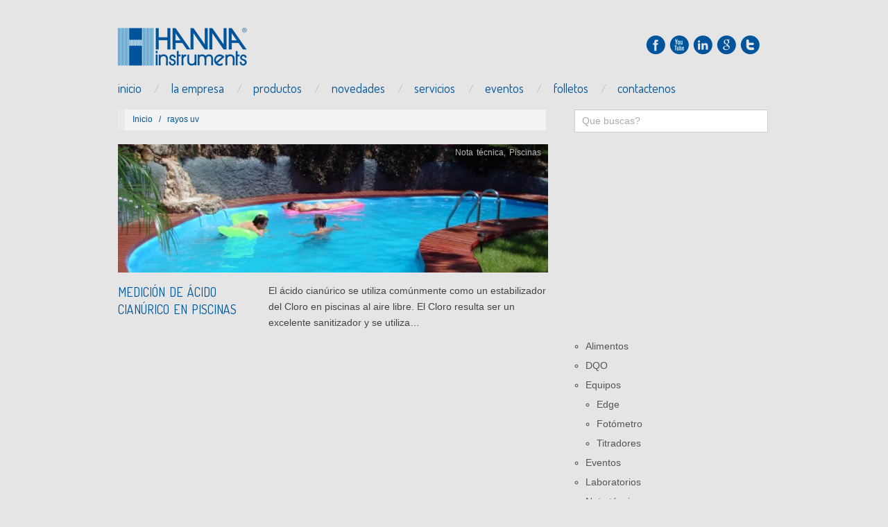

--- FILE ---
content_type: text/html; charset=UTF-8
request_url: http://www.hannaarg.com/blog/hashtag/rayos-uv/
body_size: 7013
content:
<!doctype html>
<html lang="es-ES" prefix="og: http://ogp.me/ns#">
<head>
<meta http-equiv="Content-Type" content="text/html; charset=UTF-8" />
<meta http-equiv="X-UA-Compatible" content="IE=edge,chrome=1">
<meta name="keywords" content="hanna instruments, hanna, adobe, agitadores, agua, analógicos, argentina, blackstone, blog, bombas, caba, catalogo, checkertesters, combinado, conductividad, conductivímetro, contenido, controladores, contactenos, digitales, disuelto, dqo, dureza, educacional, electrodos, empresa, equipos, eventos, familia, fax, flash, folleto,s fotómetros, humedad, inicio, instrumentación, kits, magnéticos, medidores, mesada, metro, modelo, monitoreo, monoparamétrico, monoparámetro, multiparamétrico, multiparámetro, novedades, object, oxígeno, pca, ph/orp, player, portátil, portátiles, procesos, productos, pureza, página, reactivos, reciente, relativa, requiere, saavedra, sal, servicios, sobremesa, soluciones tds, tel, temperatura, termohigrómetros, termómetros, test, tester, titradores, trasmisores, turbidímetros, ventas@hannaarg.com, versión, agitador magnetico, checker, testers digitales, conductivímetro tds, DQO, equipos de monitoreo, fotómetros, instrumentación de procesos, edge, medidores combinados, oxígeno disuelto, ph metro, reactivos, soluciones, termo-higrómetros, termómetros, test kits, tester, titradores, turbidímetros">
<meta name="author" content="Hanna Instruments">
<meta name="designer" content="Hanna Instruments">


<link rel="shortcut icon" href="http://hannaarg.com/favicon.ico">

<meta name="viewport" content="width=device-width,initial-scale=1">

	<title>rayos uv Archivos - El blog de Hanna Instruments</title>
	
	<link rel="profile" href="http://gmpg.org/xfn/11" />

	<meta name="generator" content="WordPress 3.9.40" />
<meta name="template" content="HANNA 0.5.4" />

<!-- This site is optimized with the Yoast WordPress SEO plugin v1.7.4 - https://yoast.com/wordpress/plugins/seo/ -->
<link rel="canonical" href="http://www.hannaarg.com/blog/hashtag/rayos-uv/" />
<meta property="og:locale" content="es_ES" />
<meta property="og:type" content="object" />
<meta property="og:title" content="rayos uv Archivos - El blog de Hanna Instruments" />
<meta property="og:url" content="http://www.hannaarg.com/blog/hashtag/rayos-uv/" />
<meta property="og:site_name" content="El blog de Hanna Instruments" />
<!-- / Yoast WordPress SEO plugin. -->

<link rel="alternate" type="application/rss+xml" title="El blog de Hanna Instruments &raquo; Feed" href="http://www.hannaarg.com/blog/feed/" />
<link rel="alternate" type="application/rss+xml" title="El blog de Hanna Instruments &raquo; RSS de los comentarios" href="http://www.hannaarg.com/blog/comments/feed/" />
<link rel="alternate" type="application/rss+xml" title="El blog de Hanna Instruments &raquo; rayos uv RSS de la etiqueta" href="http://www.hannaarg.com/blog/hashtag/rayos-uv/feed/" />
<!-- This site is powered by Shareaholic - https://shareaholic.com -->
<script type='text/javascript' data-cfasync='false'>
  //<![CDATA[
    (function() {
      var shr = document.createElement('script');
      shr.setAttribute('data-cfasync', 'false');
      shr.src = '//dsms0mj1bbhn4.cloudfront.net/assets/pub/shareaholic.js';
      shr.type = 'text/javascript'; shr.async = 'true';
      shr.onload = shr.onreadystatechange = function() {
        var rs = this.readyState;
        if (rs && rs != 'complete' && rs != 'loaded') return;
        var site_id = 'cec97056e39fa0d302128e5362281c58';
        var page_config = {"apps":{"share_buttons":{"get_share_counts":  function(url, services, cb) {
    Shareaholic.Utils.ajax({
      cache: true,
      cache_ttl: '1 minute',
      url: 'http://www.hannaarg.com/blog/wp-admin/admin-ajax.php',
      data: { action: 'shareaholic_share_counts_api', url: url, services: services },
      success: function(res) {
        if(res && res.data) {
          cb(res.data, true);
        }
      }
    })
  }}}};
        try { Shareaholic.init(site_id, page_config); } catch (e) {}
      };
      var s = document.getElementsByTagName('script')[0];
      s.parentNode.insertBefore(shr, s);
    })();
  //]]>
</script>

<!-- Shareaholic Content Tags -->
<meta name='shareaholic:site_name' content='El blog de Hanna Instruments' />
<meta name='shareaholic:language' content='es-ES' />
<meta name='shareaholic:site_id' content='cec97056e39fa0d302128e5362281c58' />
<meta name='shareaholic:wp_version' content='7.5.0.4' />

<!-- Shareaholic Content Tags End -->
<link rel='stylesheet' id='style-css'  href='http://www.hannaarg.com/blog/wp-content/themes/hanna/style.min.css?ver=0.5.4' type='text/css' media='all' />
<link rel='stylesheet' id='font-terminal-dosis-css'  href='http://fonts.googleapis.com/css?family=Terminal+Dosis&#038;ver=1' type='text/css' media='screen' />
<script type='text/javascript' src='http://www.hannaarg.com/blog/wp-includes/js/jquery/jquery.js?ver=1.11.0'></script>
<script type='text/javascript' src='http://www.hannaarg.com/blog/wp-includes/js/jquery/jquery-migrate.min.js?ver=1.2.1'></script>

<!-- BEGIN GADWP v4.3.3 Universal Tracking - https://deconf.com/google-analytics-dashboard-wordpress/ -->
<script type="text/javascript">
(function($){
    $(window).load(function() {
            $('a').filter(function() {
                return this.href.match(/.*\.(zip|ra*|mp*|avi|flv|mpeg|pdf|doc*|ppt*|xls*|jp*|png|gif|tiff|bmp|txt)(\?.*)?$/);
            }).click(function(e) {
                ga('send','event', 'download', 'click', this.href, {'nonInteraction': 1});
            });
            $('a[href^="mailto"]').click(function(e) {
                ga('send','event', 'email', 'send', this.href, {'nonInteraction': 1});
             });
            var loc = location.host.split('.');
            while (loc.length > 2) { loc.shift(); }
            loc = loc.join('.');
            var localURLs = [
                              loc,
                              'http://www.hannaarg.com/blog'
                            ];
            $('a[href^="http"]').filter(function() {
                for (var i = 0; i < localURLs.length; i++) {
                    if (this.href.indexOf(localURLs[i]) == -1) return this.href;
                }
            }).click(function(e) {
                ga('send','event', 'outbound', 'click', this.href, {'nonInteraction': 1});
            });
    });
})(jQuery);
</script>
<script>
  (function(i,s,o,g,r,a,m){i['GoogleAnalyticsObject']=r;i[r]=i[r]||function(){
  (i[r].q=i[r].q||[]).push(arguments)},i[r].l=1*new Date();a=s.createElement(o),
  m=s.getElementsByTagName(o)[0];a.async=1;a.src=g;m.parentNode.insertBefore(a,m)
  })(window,document,'script','//www.google-analytics.com/analytics.js','ga');
  
  ga('create', 'UA-52968448-1', 'auto');
  ga('require', 'displayfeatures');
  ga('require', 'linkid', 'linkid.js');
  ga('send', 'pageview');

  
</script>
<!-- END GADWP Universal Tracking -->


	<style type="text/css">

		/* Font size. */
					html { font-size: 16px; }
		
		/* Font family. */
					h1, h2, h3, h4, h5, h6, dl dt, blockquote, blockquote blockquote blockquote, #site-title, #menu-primary li a { font-family: 'Terminal Dosis', serif; }
		
		/* Link color. */
					a, a:visited, .page-template-front .hfeed-more .hentry .entry-title a:hover, .entry-title a, .entry-title a:visited { color: #00549c; }
			.read-more, .read-more:visited, .pagination a:hover, .comment-navigation a:hover, #respond #submit, .button, a.button, #subscribe #subbutton, .wpcf7-submit, #loginform .button-primary { background-color: #00549c; }
				a:hover, a:focus { color: #000; }
		.read-more:hover, #respond #submit:hover, .button:hover, a.button:hover, #subscribe #subbutton:hover, .wpcf7-submit:hover, #loginform .button-primary:hover { background-color: #111; }

		/* Custom CSS. */
		
	
	</style>	

	<style type="text/css">.recentcomments a{display:inline !important;padding:0 !important;margin:0 !important;}</style>
<style type="text/css" id="custom-background-css">
body.custom-background { background-color: #e5e5e5; }
</style>
</head>

<body class="wordpress ltr es_ES parent-theme y2026 m01 d14 h03 wednesday logged-out custom-background custom-header archive taxonomy taxonomy-post_tag taxonomy-post_tag-rayos-uv no-js">

	
	<div id="container">
		
		<div class="wrap">

				
			<div id="header">
	
					
					<div id="branding">
						
						<div id="site-title">
<a href="http://www.hannaarg.com/blog" title="El blog de Hanna Instruments" rel="Home">
<img class="logo" src="http://www.hannaarg.com/blog/wp-content/uploads/cropped-hanna.png" alt="El blog de Hanna Instruments" />
</a>
</div>
						
												
					</div>
					
					<div id="social">
        <a href="https://www.facebook.com/hanna.instruments.argentina" target="_blank"><img src="http://www.hannaarg.com/blog/facebook.png"></a>
    
        <a href="https://www.youtube.com/channel/UCvmsqaCOcbyrelZeBbV-kkA" target="_blank"><img src="http://www.hannaarg.com/blog/youtube.png"></a>
    
    
	    <a href="http://www.linkedin.com/company/hanna-argentina?trk=hb_tab_compy_id_2817708" target="_blank"><img src="http://www.hannaarg.com/blog/in.png"></a>
    	
	    <a href="https://plus.google.com/+Hannaargen/posts" target="_blank"><img src="http://www.hannaarg.com/blog/google.png"></a>
	    
	    <a href="https://twitter.com/hannainsarg" target="_blank"><img src="http://www.hannaarg.com/blog/twitter.png"></a>
    	
    
    </div>
					
										
					
	
	<div id="menu-primary" class="site-navigation menu-container" role="navigation">

		<span class="menu-toggle">Menu</span>

		
		<div class="menu"><ul id="menu-primary-items" class="nav-menu"><li id="menu-item-9" class="menu-item menu-item-type-post_type menu-item-object-page menu-item-9"><a href="http://www.hannaarg.com/blog/">Inicio</a></li>
<li id="menu-item-10" class="menu-item menu-item-type-custom menu-item-object-custom menu-item-10"><a href="http://www.hannaarg.com/la_empresa.php">La empresa</a></li>
<li id="menu-item-11" class="menu-item menu-item-type-custom menu-item-object-custom menu-item-11"><a href="http://www.hannaarg.com/productos.php">Productos</a></li>
<li id="menu-item-12" class="menu-item menu-item-type-custom menu-item-object-custom menu-item-12"><a href="http://www.hannaarg.com/novedades.php">Novedades</a></li>
<li id="menu-item-13" class="menu-item menu-item-type-custom menu-item-object-custom menu-item-13"><a href="http://www.hannaarg.com/servicios.php">Servicios</a></li>
<li id="menu-item-14" class="menu-item menu-item-type-custom menu-item-object-custom menu-item-14"><a href="http://www.hannaarg.com/eventos.php">Eventos</a></li>
<li id="menu-item-15" class="menu-item menu-item-type-custom menu-item-object-custom menu-item-15"><a href="http://www.hannaarg.com/folletos.php">Folletos</a></li>
<li id="menu-item-16" class="menu-item menu-item-type-custom menu-item-object-custom menu-item-16"><a href="http://www.hannaarg.com/contactenos.php">Contactenos</a></li>
</ul></div>
		
	</div><!-- #menu-primary .menu-container -->

	
					
	
						
					
			</div>
	
				
				
			<div id="main">
	
				
	<div class="aside">
	
				
		
	
	<div id="sidebar-primary" class="sidebar">

				
		<section id="recent-comments-2" class="widget widget_recent_comments widget-widget_recent_comments"><h3 class="widget-title">Comentarios recientes</h3><ul id="recentcomments"></ul></section>
		
	</div><!-- #sidebar-primary .aside -->

	
	
	</div>
	
	<div class="content-wrap">
		
		
		<div id="content">
	
			
		<div class="breadcrumb-trail breadcrumbs" itemprop="breadcrumb">
			<span class="trail-browse"></span> <span class="trail-begin"><a href="http://www.hannaarg.com/blog" title="El blog de Hanna Instruments" rel="home">Inicio</a></span>
			 <span class="sep">&nbsp; / &nbsp;</span> <span class="trail-end">rayos uv</span>
		</div>	
			<div class="hfeed">
	
					
						
							
						<div id="post-38" class="hentry post publish post-1 odd author-hanna category-nota-tecnica category-piscinas-2 post_tag-acido-cianurico post_tag-cloro-libre post_tag-cloro-total post_tag-fotometro post_tag-hi96104 post_tag-medicion-de-acido-cianurico-en-piscinas post_tag-ph post_tag-piscinas post_tag-rayos-uv post_tag-tiras-reactivas">		
	
								
							<a href="http://www.hannaarg.com/blog/medicion-de-acido-cianurico-en-piscinas/" title="Medición de Ácido Cianúrico en Piscinas"><img src="http://www.hannaarg.com/blog/wp-content/uploads/Medición-de-acido-Cianurico-en-Piscinas-470x140.jpg" alt="Medición de Ácido Cianúrico en Piscinas" class="archive-thumbnail featured" width="470" height="140" /></a>	
							<div class="entry-header">
										
								<h2 class='post-title entry-title'><a href='http://www.hannaarg.com/blog/medicion-de-acido-cianurico-en-piscinas/'>Medición de Ácido Cianúrico en Piscinas</a></h2>									
								<div class="byline byline-date"><time class="published" datetime="2014-07-14T15:28:45+00:00" title="Lunes, julio 14th, 2014, 3:28 pm">14/07/2014</time></div>				
								<div class="byline byline-author">by <span class="author vcard"><a class="url fn n" rel="author" href="http://www.hannaarg.com/blog/author/hanna/" title="Hanna Instruments">Hanna Instruments</a></span></div>				
								<div class="byline byline-edit"></div>			
							</div>
	
							<div class="byline byline-cat"><span class="category"><a href="http://www.hannaarg.com/blog/seccion/nota-tecnica/" rel="tag">Nota técnica</a>, <a href="http://www.hannaarg.com/blog/seccion/piscinas-2/" rel="tag">Piscinas</a></span></div>								
							<div class="entry-summary">
								
								<p>El ácido cianúrico se utiliza comúnmente como un estabilizador del Cloro en piscinas al aire libre. El Cloro resulta ser un excelente sanitizador y se utiliza&#8230;</p>
								
																
							</div>
								
							<a class="read-more" href="http://www.hannaarg.com/blog/medicion-de-acido-cianurico-en-piscinas/">Seguir leyendo &rarr;</a>
	
								
						</div><!-- .hentry -->
	
							
						
					
			</div><!-- .hfeed -->
	
				
			
	
		
		</div><!-- #content -->
	
		
				
				
				
	
	<div id="sidebar-secondary" class="sidebar">

		
		<section id="hybrid-search-2" class="widget search widget-search"><h3 class="widget-title">Buscar</h3><form method="get" class="search-form" id="search-formhybrid-search" action="http://www.hannaarg.com/blog/"><div><input class="search-text" type="text" name="s" id="search-texthybrid-search" value="Que buscas?" onfocus="if(this.value==this.defaultValue)this.value='';" onblur="if(this.value=='')this.value=this.defaultValue;" /></div></form></section><section id="text-6" class="widget widget_text widget-widget_text">			<div class="textwidget"><iframe src="//www.facebook.com/plugins/likebox.php?href=https%3A%2F%2Fwww.facebook.com%2Fhanna.instruments.argentina&amp;width=285&amp;height=258&amp;colorscheme=light&amp;show_faces=true&amp;header=false&amp;stream=false&amp;show_border=false" scrolling="no" frameborder="0" style="border:none; overflow:hidden; width:285px; height:258px;" allowTransparency="true"></iframe></div>
		</section><section id="hybrid-categories-2" class="widget categories widget-categories"><ul class="xoxo categories"><li class="cat-item cat-item-24"><a href="http://www.hannaarg.com/blog/seccion/alimentos/" title="Ver todas las entradas archivadas en Alimentos">Alimentos</a></li><li class="cat-item cat-item-18"><a href="http://www.hannaarg.com/blog/seccion/dqo/" title="Ver todas las entradas archivadas en DQO">DQO</a></li><li class="cat-item cat-item-38"><a href="http://www.hannaarg.com/blog/seccion/equipos/" title="Ver todas las entradas archivadas en Equipos">Equipos</a><ul class='children'><li class="cat-item cat-item-37"><a href="http://www.hannaarg.com/blog/seccion/equipos/edge-2/" title="Ver todas las entradas archivadas en Edge">Edge</a></li><li class="cat-item cat-item-52"><a href="http://www.hannaarg.com/blog/seccion/equipos/fotometro-equipos/" title="Ver todas las entradas archivadas en Fotómetro">Fotómetro</a></li><li class="cat-item cat-item-82"><a href="http://www.hannaarg.com/blog/seccion/equipos/titradores/" title="Ver todas las entradas archivadas en Titradores">Titradores</a></li></ul></li><li class="cat-item cat-item-72"><a href="http://www.hannaarg.com/blog/seccion/eventos/" title="Ver todas las entradas archivadas en Eventos">Eventos</a></li><li class="cat-item cat-item-77"><a href="http://www.hannaarg.com/blog/seccion/laboratorios/" title="Ver todas las entradas archivadas en Laboratorios">Laboratorios</a></li><li class="cat-item cat-item-17"><a href="http://www.hannaarg.com/blog/seccion/nota-tecnica/" title="Ver todas las entradas archivadas en Nota técnica">Nota técnica</a></li><li class="cat-item cat-item-30"><a href="http://www.hannaarg.com/blog/seccion/petroquimica/" title="Ver todas las entradas archivadas en Petroquímica">Petroquímica</a></li><li class="cat-item cat-item-23"><a href="http://www.hannaarg.com/blog/seccion/piscinas-2/" title="Ver todas las entradas archivadas en Piscinas">Piscinas</a></li><li class="cat-item cat-item-47"><a href="http://www.hannaarg.com/blog/seccion/tutoriales/" title="Ver todas las entradas archivadas en Tutoriales">Tutoriales</a></li></ul><!-- .xoxo .categories --></section>
		
	</div><!-- #sidebar-secondary .aside -->

	
				
				</div><!-- .content-wrap -->

				
		</div><!-- #main -->

		
		
	
	<div id="sidebar-subsidiary" class="sidebar">

		
		<section id="text-4" class="widget widget_text widget-widget_text">			<div class="textwidget">HANNA instruments, es el mayor fabricante del mundo de Instrumentos Electroquimicos, Fotométricos y de Electrodos. Desde su fundación en 1978, ha experimentado un rápido crecimiento que le ha llevado a convertirse en una compañía de nivel mundial, con presencia en 30 países, a través de sus centros de I+D, producción y ventas.</div>
		</section><section id="hybrid-tags-2" class="widget tags widget-tags"><h3 class="widget-title">Etiquetas</h3><p class="term-cloud post_tag-cloud"><a href='http://www.hannaarg.com/blog/hashtag/acido-cianurico/' class='tag-link-45' title='1 tema' style='font-size: 8pt;'>acido cianurico</a> <a href='http://www.hannaarg.com/blog/hashtag/alcalinidad/' class='tag-link-5' title='2 temas' style='font-size: 11.876923076923pt;'>Alcalinidad</a> <a href='http://www.hannaarg.com/blog/hashtag/alimentos/' class='tag-link-24' title='2 temas' style='font-size: 11.876923076923pt;'>Alimentos</a> <a href='http://www.hannaarg.com/blog/hashtag/calcheck/' class='tag-link-35' title='2 temas' style='font-size: 11.876923076923pt;'>calcheck</a> <a href='http://www.hannaarg.com/blog/hashtag/cloro-total/' class='tag-link-41' title='2 temas' style='font-size: 11.876923076923pt;'>cloro total</a> <a href='http://www.hannaarg.com/blog/hashtag/demanda-quimica-de-oxigeno-y-materia-organica/' class='tag-link-8' title='1 tema' style='font-size: 8pt;'>Demanda química de oxígeno y materia orgánica</a> <a href='http://www.hannaarg.com/blog/hashtag/dqo-2/' class='tag-link-19' title='2 temas' style='font-size: 11.876923076923pt;'>dqo</a> <a href='http://www.hannaarg.com/blog/hashtag/edge/' class='tag-link-3' title='3 temas' style='font-size: 14.461538461538pt;'>edge</a> <a href='http://www.hannaarg.com/blog/hashtag/el-ph-en-los-alimentos/' class='tag-link-7' title='1 tema' style='font-size: 8pt;'>El pH en los alimentos</a> <a href='http://www.hannaarg.com/blog/hashtag/fotometro/' class='tag-link-46' title='5 temas' style='font-size: 18.338461538462pt;'>fotometro</a> <a href='http://www.hannaarg.com/blog/hashtag/hanna/' class='tag-link-53' title='2 temas' style='font-size: 11.876923076923pt;'>hanna</a> <a href='http://www.hannaarg.com/blog/hashtag/hanna-argentina/' class='tag-link-51' title='2 temas' style='font-size: 11.876923076923pt;'>hanna argentina</a> <a href='http://www.hannaarg.com/blog/hashtag/hanna-instruments/' class='tag-link-27' title='8 temas' style='font-size: 22pt;'>hanna instruments</a> <a href='http://www.hannaarg.com/blog/hashtag/hi96104/' class='tag-link-42' title='1 tema' style='font-size: 8pt;'>hi96104</a> <a href='http://www.hannaarg.com/blog/hashtag/hi96711/' class='tag-link-55' title='2 temas' style='font-size: 11.876923076923pt;'>hi96711</a> <a href='http://www.hannaarg.com/blog/hashtag/hi-96711/' class='tag-link-56' title='2 temas' style='font-size: 11.876923076923pt;'>hi 96711</a> <a href='http://www.hannaarg.com/blog/hashtag/medicion-de-acido-cianurico-en-piscinas/' class='tag-link-6' title='1 tema' style='font-size: 8pt;'>Medición de Ácido Cianúrico en Piscinas</a> <a href='http://www.hannaarg.com/blog/hashtag/oxigeno-disueldo/' class='tag-link-39' title='1 tema' style='font-size: 8pt;'>oxigeno disueldo</a> <a href='http://www.hannaarg.com/blog/hashtag/ph/' class='tag-link-26' title='6 temas' style='font-size: 19.846153846154pt;'>ph</a> <a href='http://www.hannaarg.com/blog/hashtag/phmetro/' class='tag-link-4' title='3 temas' style='font-size: 14.461538461538pt;'>phmetro</a> <a href='http://www.hannaarg.com/blog/hashtag/rayos-uv/' class='tag-link-44' title='1 tema' style='font-size: 8pt;'>rayos uv</a> <a href='http://www.hannaarg.com/blog/hashtag/tiras-reactivas/' class='tag-link-43' title='1 tema' style='font-size: 8pt;'>tiras reactivas</a> <a href='http://www.hannaarg.com/blog/hashtag/titrador/' class='tag-link-70' title='2 temas' style='font-size: 11.876923076923pt;'>titrador</a> <a href='http://www.hannaarg.com/blog/hashtag/tungsteno/' class='tag-link-62' title='2 temas' style='font-size: 11.876923076923pt;'>tungsteno</a> <a href='http://www.hannaarg.com/blog/hashtag/tutoriales/' class='tag-link-47' title='2 temas' style='font-size: 11.876923076923pt;'>Tutoriales</a></p></section><section id="text-3" class="widget widget_text widget-widget_text"><h3 class="widget-title">Contacto</h3>			<div class="textwidget">Saavedra 1023 (C1229ACK) CABA Argentina<br>
Tel: +54 11 4308-1905/4807<br>
Fax: +54 11 4308-1904<br>
ventas@hannaarg.com<br></div>
		</section><section id="hybrid-calendar-2" class="widget calendar widget-calendar"><div class="calendar-wrap"><table id="wp-calendar"><caption>enero 2026</caption><thead><tr><th scope="col" title="Domingo">Dom</th><th scope="col" title="Lunes">Lun</th><th scope="col" title="Martes">Mar</th><th scope="col" title="Miércoles">Mie</th><th scope="col" title="Jueves">Jue</th><th scope="col" title="Viernes">Vie</th><th scope="col" title="Sábado">Sab</th></tr></thead><tfoot><tr><td colspan="3" id="prev"><a href="http://www.hannaarg.com/blog/2014/09/" title="Ver entradas para septiembre 2014">&laquo; sep</a></td><td class="pad">&nbsp;</td><td colspan="3" id="next" class="pad">&nbsp;</td></tr></tfoot><tbody><tr><td colspan="4" class="pad">&nbsp;</td><td>1</td><td>2</td><td>3</td></tr><tr><td>4</td><td>5</td><td>6</td><td>7</td><td>8</td><td>9</td><td>10</td></tr><tr><td>11</td><td>12</td><td>13</td><td id="today">14</td><td>15</td><td>16</td><td>17</td></tr><tr><td>18</td><td>19</td><td>20</td><td>21</td><td>22</td><td>23</td><td>24</td></tr><tr><td>25</td><td>26</td><td>27</td><td>28</td><td>29</td><td>30</td><td>31</td></tr></tbody></table></div><!-- .calendar-wrap --></section>
		
	</div><!-- #sidebar-subsidiary .aside -->

	
		

		
		<div id="footer">

						
			<div id="footer-content" class="footer-content">
				
				<p>Hanna Instruments ® 2014</p>				
			</div>
				
			
	
	<div id="menu-subsidiary" class="menu-container">

		<div class="wrap">

			
			<div class="menu"><ul id="menu-subsidiary-items" class=""><li class="menu-item menu-item-type-post_type menu-item-object-page menu-item-9"><a href="http://www.hannaarg.com/blog/">Inicio</a></li>
<li class="menu-item menu-item-type-custom menu-item-object-custom menu-item-10"><a href="http://www.hannaarg.com/la_empresa.php">La empresa</a></li>
<li class="menu-item menu-item-type-custom menu-item-object-custom menu-item-11"><a href="http://www.hannaarg.com/productos.php">Productos</a></li>
<li class="menu-item menu-item-type-custom menu-item-object-custom menu-item-12"><a href="http://www.hannaarg.com/novedades.php">Novedades</a></li>
<li class="menu-item menu-item-type-custom menu-item-object-custom menu-item-13"><a href="http://www.hannaarg.com/servicios.php">Servicios</a></li>
<li class="menu-item menu-item-type-custom menu-item-object-custom menu-item-14"><a href="http://www.hannaarg.com/eventos.php">Eventos</a></li>
<li class="menu-item menu-item-type-custom menu-item-object-custom menu-item-15"><a href="http://www.hannaarg.com/folletos.php">Folletos</a></li>
<li class="menu-item menu-item-type-custom menu-item-object-custom menu-item-16"><a href="http://www.hannaarg.com/contactenos.php">Contactenos</a></li>
</ul></div>
			
		</div>

	</div><!-- #menu-subsidiary .menu-container -->

	

			
			
		</div><!-- #footer -->

				
		</div><!-- .wrap -->

	</div><!-- #container -->

		
	<script type='text/javascript' src='http://www.hannaarg.com/blog/wp-content/themes/hanna/js/jquery.imagesloaded.js?ver=1.0'></script>
<script type='text/javascript' src='http://www.hannaarg.com/blog/wp-content/themes/hanna/js/jquery.masonry.min.js?ver=1.0'></script>
<script type='text/javascript' src='http://www.hannaarg.com/blog/wp-content/themes/hanna/js/cycle/jquery.cycle.min.js?ver=1.0'></script>
<script type='text/javascript' src='http://www.hannaarg.com/blog/wp-content/themes/hanna/js/fitvids/jquery.fitvids.js?ver=1.0'></script>
<script type='text/javascript' src='http://www.hannaarg.com/blog/wp-content/themes/hanna/js/navigation.js?ver=20130301'></script>
<script type='text/javascript'>
/* <![CDATA[ */
var slider_settings = {"timeout":"6000"};
/* ]]> */
</script>
<script type='text/javascript' src='http://www.hannaarg.com/blog/wp-content/themes/hanna/js/footer-scripts-light.js?ver=1.0'></script>
<script type='text/javascript' src='http://www.hannaarg.com/blog/wp-content/themes/hanna/library/js/drop-downs.min.js?ver=20130805'></script>

</body>
</html>

--- FILE ---
content_type: text/css
request_url: http://www.hannaarg.com/blog/wp-content/themes/hanna/style.min.css?ver=0.5.4
body_size: 28347
content:
article,aside,details,figcaption,figure,footer,header,hgroup,nav,section{display:block}audio,canvas,video{display:inline-block;*display:inline;*zoom:1}audio:not([controls]){display:none}[hidden]{display:none}figure{margin:0}html{font-size:1em;overflow-y:scroll;-webkit-text-size-adjust:100%;-ms-text-size-adjust:100%}body{margin:0;font:0.85em/1.75em 'Helvetica Neue',Helvetica,Arial,sans-serif;color:#444;background:#fff;padding:0}::-moz-selection{background:#000;color:#fff;text-shadow:none}::selection{background:#000;color:#fff;text-shadow:none}a,a:visited{color:#00549c;text-decoration:none}a:hover{text-decoration:none;color:#000;border-bottom:none}a:focus{outline:none}a:hover,a:active{outline:0}abbr{cursor:help}abbr[title]{border-bottom:1px dotted}acronym{font-size:.85em;text-transform:uppercase;color:#666;border-bottom:1px dotted #eee;cursor:help}acronym:hover{color:#333;background:#f3f3f3;border-bottom:1px dotted #aaa}small{font-size:0.9166666666666667em}big{font-size:15px}p{margin:0 0 1.75em 0}b,strong{font-weight:bold}blockquote{margin:0 1.75em;font-style:normal}blockquote em,blockquote cite{font-style:italic}blockquote,q{quotes:none}blockquote:before,blockquote:after,q:before,q:after{content:'';content:none}em,cite{font-style:italic}em em,cite cite{font-style:normal}dfn{font-style:italic}address{font-style:italic;margin:0 0 1.75em 0}li address,dd address{margin:0}del{text-decoration:line-through}embed,object,video{margin-bottom:1.75em}hr{display:block;height:1px;border:0;border-top:1px solid #ccc;margin:1em 0 1.75em 0;padding:0}ins{background:#f3f3f3;color:#000;text-decoration:none;font-style:italic}mark{background:#f3f3f3;color:#000;font-style:italic;font-weight:bold}pre,code,kbd,samp{font-family:monospace,monospace;_font-family:'courier new',monospace;font-size:1em}pre code{font-size:1em}pre{font-size:0.9166666666666667em;font-family:Monaco,monospace,Courier,"Courier New";overflow:auto;line-height:1.75em;margin-bottom:1.75em;padding:10px;white-space:pre;white-space:pre-wrap;word-wrap:break-word}code{font-size:0.9166666666666667em;font-family:Monaco,monospace,Courier,"Courier New"}sub,sup{font-size:0.8333333333333333em;line-height:0;position:relative;vertical-align:baseline}sup{top:-0.5em}sub{bottom:-0.25em}ul{list-style:circle;margin:0 0 1.75em 2.8em;padding:0}ol{list-style-type:decimal;margin:0 0 1.75em 3.1em;padding:0}ol ol{list-style:upper-roman}ol ol ol{list-style:lower-roman}ol ol ol ol{list-style:upper-alpha}ol ol ol ol ol{list-style:lower-alpha}ul ul,ol ol,ul ol,ol ul{margin-bottom:0}dl{margin:0 0 1.75em 5px}dt{font-weight:bold;margin:10px 0 0 0}dd{margin:5px 0 0 1.5em}h1,h2,h3,h4,h5,h6{font-family:'Abel','Helvetica Neue',Helvetica,Arial,sans-serif;font-style:normal;font-weight:normal;margin:0 0 15px 0;color:#333;line-height:1.3em}h1{font-size:3em}h2{font-size:2em}h3{font-size:1.666666666666667em}h4{font-size:1.5em}h5{font-size:1.333333333333333em}h6{font-size:1.166666666666667em;text-transform:uppercase;font-weight:normal}img{border:0;-ms-interpolation-mode:bicubic;vertical-align:middle}svg:not(:root){overflow:hidden}form{margin:0}fieldset{border:0;margin:0;padding:0}label{cursor:pointer}legend{border:0;*margin-left:-7px;padding:0}button,input,select,textarea,a.button{font-size:1em;margin:0;vertical-align:baseline;*vertical-align:middle}button,input,a.button{line-height:normal;*overflow:visible}table button,table input{*overflow:auto}button,input[type="button"],input[type="reset"],input[type="submit"]{cursor:pointer;-webkit-appearance:button}input[type="checkbox"],input[type="radio"]{box-sizing:border-box}input[type="search"]{-webkit-appearance:textfield;-moz-box-sizing:content-box;-webkit-box-sizing:content-box;box-sizing:content-box}input[type="search"]::-webkit-search-decoration{-webkit-appearance:none}button::-moz-focus-inner,input::-moz-focus-inner{border:0;padding:0}textarea{overflow:auto;vertical-align:top;resize:vertical}input:valid,textarea:valid{}input:invalid,textarea:invalid{background-color:#f0dddd}option{padding:1px 2px}table{border-collapse:collapse;border-spacing:0;margin-bottom:1.75em}td{vertical-align:top}th,td{text-align:left}a,a img,.featured-post .byline{-webkit-transition:all 0.18s ease-out;-moz-transition:all 0.18s ease-out;-ms-transition:all 0.18s ease-out;-o-transition:all 0.18s ease-out;transition:all 0.18s ease-out}.hfeed h1,.hfeed h2,.hfeed h3,.hfeed h4,.hfeed h5,.hfeed h6{font-weight:normal}img.wp-smiley{max-height:0.8125em;margin:0;padding:0;border:none}.gallery{display:block;text-align:center;margin-bottom:1.75em !important}.left,.alignleft{float:left;margin:0 15px 5px 0}.right,.alignright{float:right;margin:0 0 10px 20px}.center,.aligncenter{display:block;margin:0 auto 1.75em auto !important}.block,.alignnone{display:block;margin:0 0 1.75em 0}img.alignleft,img.alignright{margin-top:5px;display:inline}blockquote.alignleft,blockquote .alignright{width:33%}.byline abbr,.entry-meta abbr,.comment-meta abbr{border:none}table{margin:0 0 1.75em 0;width:100%}table caption{font-size:0.8125em;line-height:1.75em;color:#888}table th{font-size:0.9166666666666667em;line-height:1.75em;font-weight:normal;text-transform:uppercase;padding:10px 2%;border-bottom:none;border-bottom:1px solid #ddd;text-align:left}td{padding:0.8125em 2%;color:#888;border-bottom:1px solid #e7e7e7}ul li,ol li{line-height:2.1em}dl{margin:0 0 20px 30px}dl dt{margin:0;font-size:1.333333333333333em;line-height:1.75em;font-family:'Abel','Helvetica Neue',Helvetica,Arial,sans-serif;font-weight:normal}dl dd{margin:0 0 5px 20px;padding:0;color:#888}blockquote,blockquote blockquote blockquote{overflow:hidden;padding:0 0 0 35px;font-size:1.333333333333333em;font-family:'Abel','Helvetica Neue',Helvetica,Arial,sans-serif;color:#aaa;background:url(images/quote.png) no-repeat 0 4px}code{padding:0 3px;background:#ffe5e5}pre{padding:15px 20px;background:#ffecec}pre code{padding:0;background:transparent}form label{line-height:1.5em;color:#111}input[type="text"],input[type="password"],input[type="email"],.input-text,textarea,select{border:1px solid #ccc;padding:5px;outline:none;font-size:0.8125em;color:#888;margin:0;display:block;background:#fff}select{padding:0}input[type="text"]:focus,input[type="password"]:focus,input[type="email"]:focus,textarea:focus,.input-text:focus{border-color:#888;color:#333;-moz-box-shadow:0 0 4px rgba(0,0,0,.3);-webkit-box-shadow:0 0 4px rgba(0,0,0,.3);box-shadow: 0 0 4px rgba(0,0,0,.3)}textarea{display:block;width:80%;min-height:60px}input[type="radio"]{vertical-align:text-middle}input[type="checkbox"]{display:inline}input[type="submit"]:hover{cursor:pointer}.error{color:#00549c}#site-title a:hover img{border:none}.hentry img,.entry-content img,.widget img,.wp-caption,.hentry embed,.entry-content embed,.widget embed,.hentry object,.entry-content object,.widget object,.hentry video,.entry-content video,.widget video{width:100%}.hentry img,.entry-content img,.widget img,.wp-caption{height:auto}.wp-caption{overflow:hidden}.wp-caption img{margin:0 0 5px 0}.wp-caption .wp-caption-text{margin:5px 0;font-size:0.9166666666666667em;line-height:1em;color:#888;text-align:left}.wp-caption a{border:none}.gallery{display:block;clear:both;overflow:hidden;margin:0 auto;margin:0 !important}.gallery br{display:block;line-height:0;height:0}.gallery a{border:none}.gallery .gallery-row{display:block;clear:both;overflow:hidden;margin:0}.gallery .gallery-item{overflow:hidden;float:left;margin:0;margin:0 0 15px 0 !important;text-align:left;list-style:none;padding:0}.gallery img,.gallery .gallery-item .gallery-icon img{max-width:89%;height:auto;margin:0 auto}.gallery-icon{overflow:hidden;margin:0}.gallery-caption{margin:0;font-size:0.9166666666666667em;line-height:1.4em;color:#aaa}.attachment-image{float:left;width:100%}.singular-attachment .hentry .gallery-caption{display:none}.gallery-caption{margin:3px 0 0 0}.col-0{width:100%}.col-1{width:100%}.col-2{width:50%}.col-3{width:33.33%}.col-4{width:25%}.col-5{width:20%}.col-6{width:16.66%}.col-7{width:14.28%}.col-8{width:12.5%}.col-9{width:11.11%}.col-10{width:10%}.col-11{width:9.09%}.col-12{width:8.33%}.col-13{width:7.69%}.col-14{width:7.14%}.col-15{width:6.66%}.col-16{width:6.25%}.col-17{width:5.88%}.col-18{width:5.55%}.col-19{width:5.26%}.col-20{width:5%}.col-21{width:4.76%}.col-22{width:4.54%}.col-23{width:4.34%}.col-24{width:4.16%}.col-25{width:4%}.col-26{width:3.84%}.col-27{width:3.7%}.col-28{width:3.57%}.col-29{width:3.44%}.col-30{width:3.33%}#main{clear:both;width:100%;margin:0 auto;position:relative}.page-template-fullwidth #content{width:100%}.content-wrap{float:right;width:100%}.page-template-fullwidth .content-wrap{width:100%}#content{float:left;width:66.0%;margin:0 0 30px 0}.aside{display:none;width:17.02127659574468%}#sidebar-primary{float:left;width:100%}#sidebar-secondary{float:right;width:30.0%}.wrap{max-width:940px;margin:0 auto;position:relative}#comments-template{clear:left}#header{clear:both;width:100%;float:left;padding:40px 0 0 0}#branding{float:left;width:45%;overflow:hidden}#site-title{font-family:'Abel','Helvetica Neue',Helvetica,Arial,sans-serif;font-size:3em;line-height:1em;margin:0 0 3px 0;text-transform:uppercase;word-wrap:break-word}#site-title a{color:#222;border-bottom:none}#header img{max-width:100%}#site-description{font-family:'Helvetica Neue',Helvetica,Arial,sans-serif;font-size:0.9166666666666667em;font-weight:normal;line-height:1.5em;margin-bottom:20px;color:#bbb;float:left;width:91.48936170212766%;clear:both}.breadcrumbs{font-size:0.9166666666666667em;color:#00549c;float:left;width:94.85%;background:#f3f3f3;padding:.25em .6em .35em .9em;margin-bottom:20px;border-left:10px solid #e9e9e9}.breadcrumbs a,.breadcrumbs a:visited{color:#00549c}.breadcrumbs a:hover{color:#000}#sidebar-header{overflow:hidden;float:right;width:49.78723404255319%;height:60px;margin-bottom:20px}#menu-primary{font-size:1em;width:100%;margin:0 0 10px 0;float:left;clear:left;position:relative;z-index:99;margin-top:20px;}#menu-primary li{display:block;float:left;min-height:30px;padding-left:1.8em;background:url(images/menu-separator.png) no-repeat left 15%}#menu-primary li:first-child{padding-left:0;background:none}#menu-primary li a{font-family:'Abel','Helvetica Neue',Helvetica,Arial,sans-serif;font-size:1.333333333333333em;font-weight:400;line-height:1em;margin-right:1em;display:block;text-transform:lowercase}#menu-primary li.current-menu-item a{color:#000}#menu-primary li li,#menu-primary li li.current-menu-item li{clear:both;float:none;border-top:1px solid #ddd;padding-left:0;background:none}#menu-primary li li:first-child,#menu-primary li li.current-menu-item li:first-child{border-top:none}#menu-primary li li a,#menu-primary li li.current-menu-item li a{font-size:1.166666666666667em;text-transform:none;color:#888;margin:0 5px;padding:12px 15px}#menu-primary ul li a:hover,#menu-primary li ul li a:hover{color:#222;border-bottom:none}#social{display: inline-block;width: 180px;float: right;margin-top: 10px;}.menu ul{margin:0;padding:0;list-style:none}.menu li:hover{visibility:inherit}.menu li{float:left;position:relative}.menu a{display:block;position:relative}#menu-primary li ul{display:none;position:absolute;top:25px;left:0;border:1px solid #ddd;border-top:none;background:#fff;z-index:100}#menu-primary li:first-child ul{left:-20px}#menu-primary li:hover ul,#menu-primary li.sfHover ul{display:block}#menu-primary li:hover li ul,#menu-primary li.sfHover li ul{top:-999em}#menu-primary li li:hover ul,#menu-primary li li.sfHover ul{top:-1px;left:100%;margin-left:0;border-top:1px solid #e5e5e5}.menu .sf-with-ul{background:url(images/dropdown.png) no-repeat right 40%;padding-right:16px}.menu li li .sf-with-ul{background:url(images/dropright.png) no-repeat right 50%}#menu-secondary{font-size:1em;width:100%;margin:0 0 10px 0;float:left;clear:left;position:relative;background:#111;margin-bottom:25px;z-index:2}#menu-secondary li{display:block;float:left;width:100%;background:#00549c}#menu-secondary li.menu-item a{font-size:0.8333333333333333em;line-height:1.2em;display:block;padding:1.1em 1.2em;text-transform:uppercase;color:#fff;border-bottom:1px solid #fff}#menu-secondary li a:hover{color:#fff;background:#000}#menu-secondary li.current-menu-item a{color:#fff}#menu-secondary li.current-menu-item li a{color:#fff}#menu-secondary li li,#menu-secondary li li.current-menu-item li{clear:both;float:none}#menu-secondary li li:first-child,#menu-secondary li li.current-menu-item li:first-child{border-top:none}#menu-secondary li li a,#menu-secondary li li.current-menu-item li a{text-transform:none;color:#888}#menu-secondary li li a{font-size:0.9166666666666667em;padding:.97em 1.1em}#menu-secondary li ul{display:none;position:absolute;top:0;border:1px solid #252525;border-bottom:none;left:100%;z-index:100}#menu-secondary li:hover ul,#menu-secondary li.sfHover ul{display:block}#menu-secondary li:first-child:hover ul,#menu-secondary li:first-child.sfHover ul{top:0}#menu-secondary li:hover li ul,#menu-secondary li.sfHover li ul{top:-9999em}#menu-secondary li li:hover ul,#menu-secondary li li.sfHover ul{top:-1px;margin-left:0}#menu-secondary .menu .sf-with-ul{background:url(images/dropright-secondary.png) no-repeat right 50%;margin-right:1em}.site-navigation .nav-menu{display:none}.site-navigation .nav-menu.toggled-on{display:block}.menu-toggle{clear:both;display:none;width:100%;height:40px;margin:10px auto 15px auto;font-size:16px;line-height:40px;letter-spacing:1px;text-align:center;color:#eee;background:#111;cursor:pointer}.menu-toggle:hover{color:#fff}.featured-wrapper{float:right;margin-bottom:30px;width:100%;overflow:hidden;position:relative;z-index:1}#featured-content{position:relative;margin-bottom:20px}.featured-post{position:relative;overflow:hidden;float:left}.featured-post h2.entry-title a{position:absolute;bottom:130px;right:0;color:#fff;background:#none;padding:.4em 20px .4em 1.5em;font-size:1.2em;text-transform:uppercase}.featured-post:hover h2.entry-title a,.featured-post:hover .byline{color:#fff;background:none}.featured-post .byline{position:absolute;bottom:82px;right:0;color:#999;background:#fff;padding:.4em 30px .4em 1.3em;font-size:0.9166666666666667em}.featured-post a:hover{border-bottom:none}.featured-thumbnail{width:100%}#featured-content .dummy{width:100% !important;height:auto !important;max-width:100%;height:auto}.no-js #featured-content .dummy,#featured-content .dummy.hidden{display:none}.slider-nav{display:block;position:absolute;bottom:0;width:31px;height:28px;background:#111 url(images/slider-nav-arrows.png) no-repeat;background:rgba(0,0,0,.5) url(images/slider-nav-arrows.png) no-repeat;color:#fff;font-size:1em;z-index:9;cursor:pointer;text-indent:-9999em}#slider-prev{left:0;background-position:7px -21px}#slider-next{right:0;background-position:7px 11px}.slider-nav:hover{background-color:#000}#slider-nav{position:relative;width:100%;overflow:hidden;padding:0;margin:0}#slide-thumbs{width:100%;margin:0}#slider-nav li{float:left;list-style:none;width:14.66666666666667%;margin:0 2.4% 0 0px}#slider-nav li a,#slider-nav li a:visited{border-bottom:none;padding:0}#slider-nav li.last{margin-right:0}#slider-nav li img{max-width:100%}.activeSlide img{opacity:.3}.section-title{float:left;width:93.85%;color:#00549c;background:#f3f3f3;padding:.25em .6em .35em .6em;margin-bottom:20px;text-transform:lowercase;border-left:10px solid #e9e9e9}.hfeed-more{float:left;width:100%}.page-template-front .hfeed-more .hentry{float:left;width:47.87234042553191%;margin:0 4.25531914893617% 15px 0;padding-bottom:8px;border-bottom:1px solid #eee}.page-template-front .hfeed-more .hentry.even{margin-right:0}.page-template-front .hfeed-more .hentry .entry-title a{font-family:'Helvetica Neue',Helvetica,Arial,sans-serif;font-size:0.9375em;text-transform:none;color:#333}.page-template-front .hfeed-more .hentry .entry-title a:hover{color:#00549c;border-color:#888}.page-template-front .hentry,.archive .hentry,.search .hentry,.sticky{float:left;width:100%;margin:0 0 10px 0;font-size:1em;position:relative}.hentry.even{margin-right:0}.hentry{margin:0 0 20px 0;position:relative;float:left;width:100%}.entry-header{float:left;width:30%}.entry-summary{float:right;width:65%;padding-left:2.34375%}.hentry .archive-thumbnail{margin:0 0 11px 0}.hentry img.featured{margin-bottom:15px}.byline-cat{position:absolute;top:0;right:0;padding:.1em .8em;font-size:0.8333333333333333em;background:#111;background:rgba(0,0,0,.25)}.byline-cat,.byline-cat a,.byline-cat a:visited{color:#fff;color:rgba(255,255,255,.75);max-height:45px;overflow:hidden}.byline-cat a:hover{color:#fff}.read-more,.read-more:visited{position:absolute;top:117px;right:0;z-index:10;color:#fff;background:none;padding:.1em .8em;font-size:0.9166666666666667em;display:none}.read-more:hover{color:#fff;background:none}.home .hentry a:hover,.page-template-front .hentry a:hover,.archive .hentry a:hover,.search .hentry a:hover{border-bottom:none}.home .hentry:hover .read-more,.page-template-front .hentry:hover .read-more,.archive .hentry:hover .read-more,.search .hentry:hover .read-more{display:block}.hentry .gallery a:hover,.page-template-front .read-more:hover,.archive .read-more:hover,.search .read-more:hover{border-bottom:none}.hentry .entry-title,.page-template-front .hentry .entry-title{margin:0 0 0.15em 0;padding:0;font-size:1.333333333333333em;text-transform:uppercase;line-height:1.4em;border:none;color:#111;word-spacing:2px;word-wrap:break-word}.singular .entry-title{font-size:2em;margin-bottom:0.3em}.singular-page .entry-title{color:#ccc}.singular-page .entry-title,.singular-attachment .entry-title{margin-bottom:.7em}.entry-title a,.entry-title a:visited{color:#00549c}.home .hentry .entry-title a:hover,.page-template-front .hentry .entry-title a:hover,.archive .hentry .entry-title a:hover,.search .hentry .entry-title a:hover{color:#000;border-bottom:none}.byline,.home.singular .byline{;font-size:0.9166666666666667em;color:#bbb;line-height:1.75em;word-spacing:2px}.singular .byline{margin-bottom:10px}.byline a,.byline a:visited{color:#bbb}.byline a:hover{color:#000}.author,.bypostauthor,.published,.category,.edit{font-style:normal}.byline-author{display:none}.byline-date{display:none} .comment-list .published,.comment-list .edit,.comment-list .comment-reply-link{font-size:1em;text-transform:none}.entry-summary p{margin:0 0 1em 0}.entry-meta{margin:0 0 25px 0;font-size:0.9166666666666667em;color:#aaa}.entry-meta a{color:#888}.entry-meta a:hover{color:#000}.singular .loop-nav{font-size:0.9166666666666667em;color:#888;clear:left}.singular .previous{float:left;width:40%}.singular .next{float:right;width:40%;text-align:right}.page-links{clear:both;font-size:0.9166666666666667em;word-spacing:2px;line-height:1em;color:#222}.entry-summary .page-links{clear:none;font-size:0.9166666666666667em;line-height:1em;color:#aaa}.page-links a,.page-links a:visited{display:inline-block;color:#555;background:#eee;padding:3px 6px}.page-links a:hover{color:#000;background:none;border:none}.comment-navigation{margin-bottom:1.75em}.pagination.loop-pagination{float:right;clear:both;margin-top:30px}.pagination .page-numbers,.comment-navigation .page-numbers{display:inline-block;padding:5px 10px 7px 10px;margin:0;line-height:1em;color:#444}.pagination a.page-numbers,.comment-navigation a.page-numbers{color:#fff;background:#111}.pagination a:hover,.comment-navigation a:hover{color:#fff;background:#00549c;border-bottom:none}.pagination .current,.comment-navigation .current{color:#999}#sidebar-after-singular{overflow:hidden;margin:0;font-size:1em;float:left}#sidebar-after-singular a:hover{border-bottom:none}.sidebar .widget{float:left;width:100%;margin-bottom:15px}.sidebar .widget-title{font-size:1.5em;color:#00549c;text-transform:uppercase;letter-spacing:1px;word-spacing:2px}.sidebar .widget ul{margin-left:16px}.sidebar .widget ul li a{color:#555}.sidebar .widget ul li a:hover{color:#000}.sidebar .widget ul li a{color:#555}.sidebar .widget ul li a:hover{color:#000}.widget .search-form{overflow:hidden}.widget .search-form label{font-size:0.9166666666666667em;line-height:1.75em;color:#aaa}.widget .search-form input[type="text"]{width:91%;float:left;padding:8px 10px;font-size:1em;color:#aaa}#sidebar-primary .widget .search-form input[type="text"]{width:86%}.search-form .search-submit,.widget.search .widget-title{display:none}.comment-list,.comment-list ol{list-style:none;margin:0 0 25px 0}.comment-list{margin-bottom:40px}.comment-list li{padding:20px 0 0 0;border-top:none}.comment-list li li{padding-left:11.70212765957447%}.comment-list .avatar{float:left;margin:0 13px 10px 0}.comment-meta{margin:0 0 3px 0;font-size:0.9166666666666667em;color:#bbb;line-height:1.75em}.comment-meta .comment-author cite{font-style:normal;font-weight:bold;color:#333;font-size:1.153846153846154em}.comment-author{margin-right:10px}.comment-meta a,.comment-meta a:visited{font-style:normal;color:#333;border-bottom:none;}.comment-meta a:hover{color:#000;border-bottom:none}.comments-closed{padding:10px 25px;font-size:1em;color:#888;background:#f3f3f3}.comment-content{margin-left:55px}.comment-content p{margin-bottom:1em}#respond{overflow:hidden;width:100%;float:left}.comment-list #respond{margin-top:1.75em}#respond .log-in-out{font-size:0.9166666666666667em;line-height:1em;color:#888;margin-bottom:-7px}#reply-title small a{font-size:0.9166666666666667em;line-height:1.75em;background:#fff;padding-right:8px}#respond label{font-size:0.9166666666666667em;line-height:1.75em;color:#bbb}#respond p.req label{color:#888;line-height:2.4em}#respond span.required{font-size:1em;font-weight:bold;color:#000}#respond #submit{margin-bottom:1.75em}#commentform input{display:inline;margin-right:10px}#commentform p{margin-bottom:15px;line-height:1em}#comment{margin-top:20px}#comments-number,#reply-title{color:#00549c;float:left;width:92%;background:#f3f3f3;padding:.25em .6em .35em .9em;margin-bottom:20px;border-left:10px solid #e9e9e9}#sidebar-subsidiary{overflow:visible;width:103.4%;margin:0 auto;padding:30px 0 0 0;clear:both}#sidebar-subsidiary .widget{float:left;width:21.80851063829787%;margin:0 3.191489361702128% 20px 0;font-size:1em;padding-top:20px;border-top:1px solid #bbb}#menu-subsidiary{float:right;width:80%;font-size:1em;position:relative}#menu-subsidiary .menu{float:right}#menu-subsidiary li{display:block;float:left;padding-left:1.5em;background:url(images/menu-separator.png) no-repeat left 15%}#menu-subsidiary li:first-child{padding-left:0;background:none}#menu-subsidiary li a{font-size:0.8333333333333333em;font-weight:normal;line-height:1.8em;margin-right:1.15em;display:block;text-transform:uppercase}#menu-subsidiary li:last-child a{margin-right:0}#menu-subsidiary li a:hover{color:#111}#menu-subsidiary li.current-menu-item a{color:#00549c}#menu-subsidiary li ul{display:none}#footer{overflow:hidden;clear:both;max-width:940px;width:100%;margin:0 auto;padding:26px 0 30px 0;border-top:1px solid #bbb;font-size:0.9166666666666667em;color:#00549c}#footer p{margin-bottom:0}#footer a{color:#00549c}#footer a:hover{color:#333}#footer-content{float:left;width:20%}#respond #submit,.button,a.button,.wpcf7-submit,#loginform .button-primary{padding:6px 14px 7px 14px;color:#fff;background:#00549c;border:none}#respond #submit:hover,.button:hover,.wpcf7-submit:hover,#loginform .button-primary:hover{background:#111}.menu li a{position:relative}.sidebar .widget ul li.gfield,#content .hentry ul li.gfield{background:none;padding-left:0;margin-bottom:15px}.wordpress .gform_wrapper input[type="text"],.wordpress .gform_wrapper input[type="url"],.wordpress .gform_wrapper input[type="email"],.wordpress .gform_wrapper input[type="phone"],.wordpress .gform_wrapper input[type="number"],.wordpress .gform_wrapper input[type="password"],.wordpress .gform_wrapper textarea{padding:4px;font-size:1em}.wordpress .gform_wrapper .gform_footer,.wordpress .gform_wrapper .gform_footer.right_label,.wordpress .gform_wrapper .gform_footer.left_label{padding-top:0;margin-top:0}.wordpress .gform_wrapper .gform_footer.right_label,.wordpress .gform_wrapper .gform_footer.left_label{padding-left:31.5%}.wordpress .gform_wrapper .top_label .gfield_label{font-weight:normal;margin:0 0 5px}.wordpress .gform_wrapper .ginput_complex .ginput_full input{width:92% !important}.wordpress .gform_wrapper .field_name_first input,.wordpress .gform_wrapper .ginput_complex .ginput_left input{width:83.7% !important}.wordpress .gform_wrapper .ginput_complex .ginput_right input,.wordpress .gform_wrapper .ginput_complex .ginput_right select{width:83.7% !important}.wordpress .gform_wrapper select{padding:2px;height:2em;font-size:1em}.wordpress .gform_wrapper .gsection{border-bottom:1px solid #e9e9e9;margin:40px 0 20px 0 !important}.gform_wrapper .gfield_description,.gform_wrapper div.charleft{color:#aaa !important}.gform_wrapper .description,.gform_wrapper .gfield_description,.gform_wrapper .gsection_description,.gform_wrapper .instruction,.gform_wrapper div.charleft{font-family:'Helvetica Neue',Helvetica,Arial,sans-serif !important}.wpcf7-form p{margin-bottom:15px;line-height:2.2em}.wpcf7-form input[type="text"],.wpcf7-form input[type="password"],.wpcf7-form input[type="email"],.wpcf7-form textarea,.wpcf7-form select{padding:6px}@media only screen and (min-width:768px){.site-navigation .nav-menu{display:block}}@media only screen and (max-width:767px){.menu-toggle{display:block}}@media only screen and (min-width:768px) and (max-width:959px){.wrap{max-width:728px}.widget .search-form input[type="text"]{width:87%}.widget table{font-size:0.8333333333333333em}#sidebar-subsidiary{width:100%}#sidebar-subsidiary .widget table{width:90%}.home .hentry:hover .read-more,.page-template-front .hentry:hover .read-more,.archive .hentry:hover .read-more,.search .hentry:hover .read-more{display:none}}@media only screen and (max-width:767px){.wrap{max-width:300px}#social{display: none;}#branding{float:left;width:100%;position:relative}#sidebar-header{width:100%;margin-bottom:10px}.featured-wrapper,.aside,.content-wrap,#content,#sidebar-subsidiary .widget,#respond{width:100%}.featured-post h2.entry-title a{font-size:12px;line-height:1.4em;padding-right:15px;bottom:87px}.featured-post .byline{bottom:63px;padding:.25em 15px .25em 1.3em}.home.singular .byline{font-size:10px}.menu-toggle{display:block;width:100%}#menu-primary{float:left;clear:both;width:100%;margin-top:10px}#menu-primary .menu,.menu ul{float:left;width:100%}#menu-primary ul li{clear:left;display:block;padding-left:0;background:none}#menu-primary ul li a{font-size:20px;margin-left:0;padding:12px 15px}#menu-primary li li a{font-size:18px}#menu-primary li ul,#menu-primary li li{border:none !important}#menu-primary li li a:hover{background:none}#menu-primary ul li ul{display:block !important;float:left !important;visibility:visible !important}#menu-primary li ul{display:block !important;position:relative !important;top:0;left:30px}#menu-primary ul li li ul{left:30px !important}#menu-primary li:hover ul,#menu-primary li.sfHover ul{display:block !important;top:0 !important}#menu-primary li:first-child ul{left:0}#menu-primary .sf-sub-indicator{background:none !important}#menu-secondary .menu-toggle{margin:0}#menu-secondary li a{font-size:12px}#menu-secondary li li a{font-size:14px;border-bottom:none}#menu-secondary li li a:hover{background:none}#menu-secondary ul li ul{display:block !important;visibility:visible !important}#menu-secondary ul li li ul{left:20px !important}#menu-secondary li ul{display:block !important;position:relative !important;width:80% !important;top:0;left:20px;border:none}#menu-secondary li:hover ul,#menu-secondary li.sfHover ul{display:block !important;top:0 !important}#menu-secondary .sf-sub-indicator{background:none !important}.hentry{width:100%;margin-right:0}.page-template-front .hentry:hover .read-more,.archive .hentry:hover .read-more,.search .hentry:hover .read-more{display:none}.page-template-front .hfeed-more .hentry{float:left;width:100%;margin-right:0}.comment-list li li{padding-left:0}#sidebar-primary,#sidebar-secondary,#sidebar-subsidiary{width:100%;clear:left}#footer-content,#menu-subsidiary{width:100%;margin-bottom:20px}#menu-subsidiary .menu{float:left}#menu-subsidiary li{background:none;float:none;padding-left:0;margin-bottom:.4em}#menu-subsidiary li a{font-size:10px;line-height:2.5em}textarea{width:96%}}
